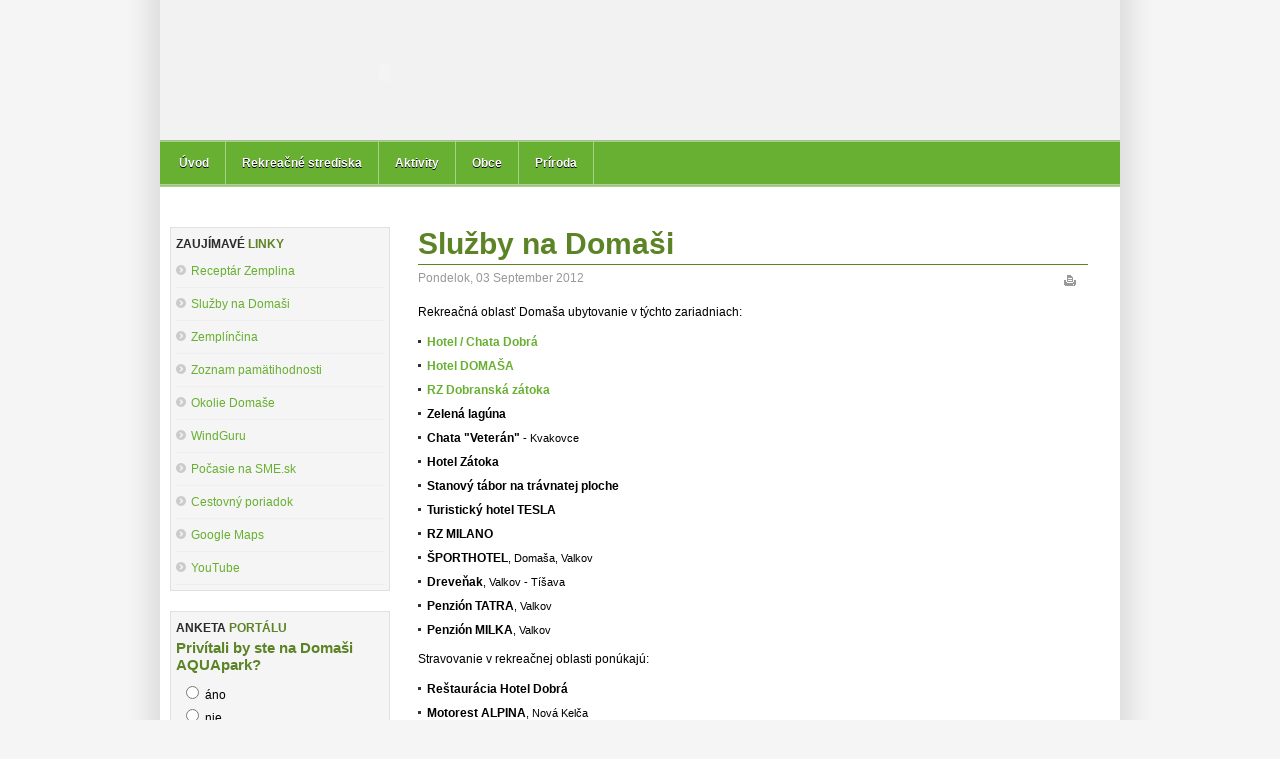

--- FILE ---
content_type: text/html; charset=utf-8
request_url: http://www.domasa.sk/region/index.php?option=com_content&view=article&id=187&Itemid=244
body_size: 4752
content:
<!DOCTYPE html PUBLIC "-//W3C//DTD XHTML 1.0 Transitional//EN" "http://www.w3.org/TR/xhtml1/DTD/xhtml1-transitional.dtd">
<html xmlns="http://www.w3.org/1999/xhtml" xml:lang="sk-sk" lang="sk-sk" >
<head>
  <meta http-equiv="content-type" content="text/html; charset=utf-8" />
  <meta name="robots" content="index, follow" />
  <meta name="keywords" content="Internet, ubytovanie, stravovanie,sluzby,chata,Velka Domasa,zamestnanie, brigada,ponuky prace, trh prace ,rybolov, podujatia, zabava,kino,inzercia,zadarmo,akcie,hypermarket, cestovanie,zivot, cestovna kancelaria,zdravie,Zemplinska sirava, Domasa, hľadáš, referáty, inzeráty, vyhľadávač, zoznamka, hopa, internát, horský park, študenti, intráky, students, domaša, voda, leto, vleky, jazerá, nádrže, kúpanie, windsurfing, wakeboarding" />
  <meta name="title" content="Služby na Domaši" />
  <meta name="author" content="Administrator" />
  <meta name="description" content="Internet, ubytovanie, stravovanie,sluzby,chata,Velka Domasa,zamestnanie, brigada,ponuky prace, trh prace ,rybolov, podujatia, zabava,kino,inzercia,zadarmo,akcie,hypermarket, cestovanie,zivot, cestovna kancelaria,zdravie,Zemplinska sirava, Domasa, hľadáš, referáty, inzeráty, vyhľadávač, zoznamka, hopa, internát, horský park, študenti, intráky, students, domaša, voda, leto, vleky, jazerá, nádrže, kúpanie, windsurfing, wakeboarding" />
  <meta name="generator" content="Open Source Content Management" />
  <title>Služby na Domaši</title>
  <link href="/region/templates/region/favicon.ico" rel="shortcut icon" type="image/x-icon" />
  <link rel="stylesheet" href="/region/templates/region/css/grids.css" type="text/css" />
  <link rel="stylesheet" href="/region/templates/region/css/template.css" type="text/css" />
  <link rel="stylesheet" href="/region/templates/region/css/typography.css" type="text/css" />
  <link rel="stylesheet" href="/region/templates/region/css/joomla.css" type="text/css" />
  <link rel="stylesheet" href="/region/templates/region/css/navigation.css" type="text/css" />
  <link rel="stylesheet" href="/region/templates/region/css/modules.css" type="text/css" />
  <link rel="stylesheet" href="/region/templates/region/css/styles/style3.css" type="text/css" />
  <link rel="stylesheet" href="/region/templates/system/css/system.css" type="text/css" />
  <link rel="stylesheet" href="/region/templates/system/css/general.css" type="text/css" />
  <script type="text/javascript" src="/region/media/system/js/mootools.js"></script>
  <script type="text/javascript" src="/region/media/system/js/caption.js"></script>
  <script type="text/javascript" src="/region/templates/region/js/cssmenu.js"></script>
  <script type="text/javascript" src="/region/templates/region/js/swfobject.js"></script>
  <script type="text/javascript" src="/region/templates/region/js/AC_RunActiveContent.js"></script>

 <script type="text/javascript">
	window.addEvent("domready",function(){
		new SmoothScroll({ duration: 500, transition: Fx.Transitions.linear}, window);
	});		
</script>

<style type="text/css">
  #bgflash{position:fixed; left:0; top:0;  z-index:-1000; background:transparent;}
</style>

</head>
<body class="bg" >	

<div id="topofpage"></div>
<div class="bg1 clearfix">
<div class="sp-container clearfix">
	<div class="main-bg">
        	<div id="header-bg" class="clearfix">

	<div id="header" class="clearfix">
<script language="javascript">
	if (AC_FL_RunContent == 0) {
		alert("This page requires AC_RunActiveContent.js.");
	} else {
		AC_FL_RunContent(
			'codebase', 'http://download.macromedia.com/pub/shockwave/cabs/flash/swflash.cab#version=9,0,0,0',
			'width', '450',
			'height', '145',
			'src', 'logo',
			'quality', 'high',
			'pluginspage', 'http://www.macromedia.com/go/getflashplayer',
			'align', 'middle',
			'play', 'true',
			'loop', 'true',
			'scale', 'showall',
			'wmode', 'transparent',
			'devicefont', 'false',
			'id', 'logo',
			'bgcolor', '#ffffff',
			'name', 'logo',
			'menu', 'true',
			'allowFullScreen', 'false',
			'allowScriptAccess','sameDomain',
			'movie', 'logo',
			'salign', ''
			); //end AC code
	}
</script>
<noscript>
	<object classid="clsid:d27cdb6e-ae6d-11cf-96b8-444553540000" codebase="http://download.macromedia.com/pub/shockwave/cabs/flash/swflash.cab#version=9,0,0,0" width="450" height="145" id="logo" align="middle">
	<param name="allowScriptAccess" value="sameDomain" />
	<param name="allowFullScreen" value="false" />
	<param name="movie" value="/region/logo.swf" /><param name="quality" value="high" /><param name="wmode" value="transparent" /><param name="bgcolor" value="#ffffff" />	<embed src="/region/logo.swf" quality="high" wmode="transparent" bgcolor="#ffffff" width="450" height="145" name="logo" align="middle" allowScriptAccess="sameDomain" allowFullScreen="false" type="application/x-shockwave-flash" pluginspage="http://www.macromedia.com/go/getflashplayer" />
	</object>
</noscript> 		 
	</div>
 	 		<div id="hornav" class="clearfix">
			<ul class="menu"><li class="first"><a href="http://www.domasa.sk/region/"><span>Úvod</span></a></li><li class="parent"><a href="#"><span>Rekreačné strediska</span></a><ul><li class="first"><a href="/region/index.php?option=com_content&amp;view=article&amp;id=122&amp;Itemid=218"><span>Dobrá</span></a></li><li><a href="/region/index.php?option=com_content&amp;view=article&amp;id=119&amp;Itemid=219"><span>Holčíkovce - Eva</span></a></li><li><a href="/region/index.php?option=com_content&amp;view=article&amp;id=123&amp;Itemid=220"><span>Poľany - Monika</span></a></li><li><a href="/region/index.php?option=com_content&amp;view=article&amp;id=121&amp;Itemid=241"><span>Krym</span></a></li><li class="last"><a href="/region/index.php?option=com_content&amp;view=article&amp;id=124&amp;Itemid=215"><span>Valkov - Tišava</span></a></li></ul></li><li class="parent"><a href="#"><span>Aktivity</span></a><ul><li class="first"><a href="/region/index.php?option=com_content&amp;view=category&amp;layout=blog&amp;id=54&amp;Itemid=217"><span>Vodné športy</span></a></li><li><a href="/region/index.php?option=com_content&amp;view=category&amp;layout=blog&amp;id=55&amp;Itemid=221"><span>Turistika</span></a></li><li><a href="/region/index.php?option=com_content&amp;view=article&amp;id=136&amp;Itemid=222"><span>Cyklouristika</span></a></li><li><a href="/region/index.php?option=com_content&amp;view=article&amp;id=137&amp;Itemid=223"><span>Rybolov</span></a></li><li class="last"><a href="/region/index.php?option=com_content&amp;view=article&amp;id=138&amp;Itemid=224"><span>Poľovníctvo</span></a></li></ul></li><li class="parent"><a href="#"><span>Obce</span></a><ul><li class="first"><a href="/region/index.php?option=com_content&amp;view=category&amp;layout=blog&amp;id=60&amp;Itemid=234"><span>Bžany</span></a></li><li><a href="/region/index.php?option=com_content&amp;view=category&amp;layout=blog&amp;id=61&amp;Itemid=235"><span>Holčíkovce</span></a></li><li><a href="/region/index.php?option=com_content&amp;view=category&amp;layout=blog&amp;id=62&amp;Itemid=236"><span>Kvakovce</span></a></li><li><a href="/region/index.php?option=com_content&amp;view=category&amp;layout=blog&amp;id=63&amp;Itemid=238"><span>Lomné</span></a></li><li><a href="/region/index.php?option=com_content&amp;view=category&amp;layout=blog&amp;id=64&amp;Itemid=232"><span>Malá Domaša</span></a></li><li><a href="/region/index.php?option=com_content&amp;view=category&amp;layout=blog&amp;id=65&amp;Itemid=233"><span>Nová Kelča</span></a></li><li><a href="/region/index.php?option=com_content&amp;view=category&amp;layout=blog&amp;id=66&amp;Itemid=239"><span>Slovenská Kajňa</span></a></li><li class="last"><a href="/region/index.php?option=com_content&amp;view=category&amp;layout=blog&amp;id=67&amp;Itemid=237"><span>Turany nad Ondavou</span></a></li></ul></li><li class="last"><a href="/region/index.php?option=com_content&amp;view=article&amp;id=139&amp;Itemid=240"><span>Príroda</span></a></li></ul>								
		</div>	
		
   <div class="sp-grid-12">  <div id="footer-nav">
			
		</div></div>
    </div>	
        <div id="freshcenter">

 			
	
	
			<div id="left" class="sp-grid-3 fixHeight clearfix">
			<div class="sp-inner">
						<div class="moduletable">
			<div class="mod-inner">		
								<h3>			
					<span>Zaujímavé</span> linky					</h3>
					<div class="clr"></div>
					
				<ul class="menu"><li class="first"><a href="/region/index.php?option=com_content&amp;view=category&amp;layout=blog&amp;id=69&amp;Itemid=243"><span>Receptár Zemplina</span></a></li><li class="active current"><a href="/region/index.php?option=com_content&amp;view=article&amp;id=187&amp;Itemid=244"><span>Služby na Domaši</span></a></li><li><a href="/region/index.php?option=com_content&amp;view=category&amp;layout=blog&amp;id=70&amp;Itemid=245"><span>Zemplínčina</span></a></li><li><a href="/region/index.php?option=com_content&amp;view=article&amp;id=207&amp;Itemid=247"><span>Zoznam pamätihodnosti</span></a></li><li><a href="/region/index.php?option=com_content&amp;view=category&amp;layout=blog&amp;id=71&amp;Itemid=246"><span>Okolie Domaše</span></a></li><li><a href="http://www.windguru.cz/cz/index.php?go=1&amp;lang=cz&amp;wj=msd&amp;tj=c&amp;odh=4&amp;doh=22&amp;fhours=180&amp;vs=1&amp;sc=47" target="_blank"><span>WindGuru</span></a></li><li><a href="http://pocasie.sme.sk/krajina/slovensko/domasa"><span>Počasie na SME.sk</span></a></li><li><a href="http://www.cp.sk/" target="_blank"><span>Cestovný poriadok</span></a></li><li><a href="https://maps.google.com/maps?ll=49.043269,21.699371&amp;spn=0.093056,0.264187&amp;t=h&amp;z=13&amp;vpsrc=6&amp;layer=t&amp;lci=com.panoramio.all,weather" target="_blank"><span>Google Maps</span></a></li><li class="last"><a href="http://www.youtube.com/results?search_query=Doma%C5%A1a&amp;oq=Doma%C5%A1a" target="_blank"><span>YouTube</span></a></li></ul>				<div class="clr"></div>
			</div>
		</div>
		<div class="gap"></div>
			<div class="moduletable">
			<div class="mod-inner">		
								<h3>			
					<span>Anketa</span> portálu					</h3>
					<div class="clr"></div>
					
				
<h4>Privítali by ste na Domaši AQUApark?</h4>
<form name="form2" method="post" action="index.php" class="poll">
	<fieldset>
				<input type="radio" name="voteid" id="voteid1" value="1" alt="1" />
		<label for="voteid1">
			áno		</label>
		<br />
				<input type="radio" name="voteid" id="voteid2" value="2" alt="2" />
		<label for="voteid2">
			nie		</label>
		<br />
			</fieldset>

	<input type="submit" name="task_button" value="Hlasovať" />
	<a class="button" href="/region/index.php?option=com_poll&amp;id=14:privitali-by-ste-na-domasi-aquapark#content">
		Výsledky</a>

	<input type="hidden" name="option" value="com_poll" />
	<input type="hidden" name="id" value="14" />
	<input type="hidden" name="task" value="vote" />
	<input type="hidden" name="cb3226648582e3c13fd0c122937c0bf9" value="1" /></form>
				<div class="clr"></div>
			</div>
		</div>
		<div class="gap"></div>
	
			</div>
		</div>
		
	<div id="contents" class="sp-grid-9 fixHeight clearfix">
	<div class="clr"></div>
 	<div class="sp-inner-content">
		
		


<h2 class="contentheading">
		<a href="/region/index.php?option=com_content&amp;view=article&amp;id=187:sluzby-na-domasi&amp;Itemid=244" class="contentpagetitle">
		Služby na Domaši</a>
	</h2>

<div class="article-tools clearfix">
	<dl class="article-info">
		<dd class="createdate">
		Pondelok, 03 September 2012	</dd>
		

	
		
	
	</dl>

		<ul class="buttonheading">
		
				<li class="print-icon">
		<a href="/region/index.php?view=article&amp;id=187%3Asluzby-na-domasi&amp;tmpl=component&amp;print=1&amp;layout=default&amp;page=&amp;option=com_content&amp;Itemid=244" title="Vytlačiť" onclick="window.open(this.href,'win2','status=no,toolbar=no,scrollbars=yes,titlebar=no,menubar=no,resizable=yes,width=640,height=480,directories=no,location=no'); return false;" rel="nofollow"><img src="/region/templates/region/images/printButton.png" alt="Vytlačiť"  /></a>		</li>
		
			</ul>
	</div>






<p>Rekreačná oblasť Domaša ubytovanie v týchto zariadniach:</p>
<ul>
<li><a target="_blank" href="http://www.dobra.domasa.sk/"><strong>Hotel / Chata Dobrá</strong></a></li>
<li><a target="_blank" href="http://www.hoteldomasa.sk/"><strong>Hotel DOMAŠA</strong></a></li>
<li><a target="_self" href="http://www.dz.domasa.sk/"><strong>RZ Dobranská</strong> <strong>zátoka</strong></a></li>
<li><strong>Zelená lagúna</strong></li>
<li><strong>Chata "Veterán"</strong> - Kvakovce</li>
<li><strong> </strong><strong>Hotel Zátoka</strong></li>
<li><strong>Stanový tábor na trávnatej ploche</strong></li>
<li><strong>Turistický hotel TESLA</strong></li>
<li><strong>RZ MILANO</strong></li>
<li><strong>ŠPORTHOTEL</strong>,             Domaša,              Valkov </li>
<li><strong>Dreveňak</strong>,             Valkov - Tíšava</li>
<li><strong>Penzión TATRA</strong>, Valkov </li>
<li><strong>Penzión MILKA</strong>, Valkov </li>
</ul>
<p>Stravovanie v rekreačnej oblasti ponúkajú:</p>
<ul>
<li><strong>Reštaurácia Hotel Dobrá</strong></li>
<li><strong>Motorest ALPINA</strong>, Nová Kelča<br /> </li>
<li><strong>Reštaurácia SOFIA</strong></li>
<li><strong>Bufet "Plecháč"</strong></li>
<li><strong>Dreveňak, </strong>Domaša, Tíšava</li>
<li><strong>Bufet pod Vŕbou, </strong>Domaša, Holčíkovce - Eva</li>
<li><strong>Vermex, Domaša,</strong> Holčíkovce - Eva</li>
<li><strong>Burger mix, Domaša, </strong>Holčíkovce - Eva</li>
<li><strong>Bufet MAJO, </strong>Domaša, Valkov</li>
<li><strong>BAGETKA, </strong>Domaša, Dobrá</li>
<li><strong>MINI BAR, </strong>Domaša, Poľany - Monika</li>
<li><strong>BUFET EVITA,</strong> Domaša, Eva kemp, Holčíkovce - Eva</li>
<li><strong>BUFET POD KABÁTOM, </strong>Domaša, Holčíkovce - Eva</li>
<li><strong>MAGIC BAR občerstvenie, </strong>Domaša, Holčíkovce - Eva</li>
<li><strong>Bufet u BOCIANA, Domaša, </strong>Holčíkovce - Eva</li>
<li><strong>Bufet ADAM, Domaša, </strong>Holčíkovce - Eva</li>
</ul>
<p>Ku občianskej vybavenosti rekreačnej oblasti patria:</p>
<ul>
<li>vodná plocha</li>
<li>pláž</li>
<li>tenisový kurt</li>
<li>športové ihriská</li>
<li>požičovňa vodných bicyklov</li>
<li>člnkov a cestných bicyklov</li>
<li>možnosť turistiky</li>
<li>pokosená a pravidelne udržiavaná trávnatá plocha na opaľovanie</li>
<li>prístupné verejne WC a sprchy</li>
<li>tečúca úžitková voda</li>
</ul>

<div class="clr"></div>

	</div>
 	</div>
	
		
	
 	<div class="clr"></div> 	
	 	<div class="clr"></div> 	
		
		<div id="breadcrumbs" class="clearfix">
			<div class="sp-padding">
									<strong>Ste tu : &nbsp;</strong><span class="breadcrumbs">
<a href="http://www.domasa.sk/region/">Home</a><span class="current">Služby na Domaši</span></span> 
												
					<a href="#topofpage" class="topofpage">Choď hore</a>
							</div>	
		</div>	
	
	</div>
</div>	
 		</div>
	</div>
	<div id="sp-footer" class="clearfix">
	<div class="sp-container">	
	<div class="sp-grid-12">	
		
		<div class="cp">
			<img src="/region/templates/region/images/cp.png" />
			 
		</div>
	</div>	
	</div>	
	</div>	

	<div id="bgflash">
<script type="text/javascript">
var flashvars = {
  myFile: "/region/templates/region/images/bg_img.jpg", //set the file URL that flash will load
  myFileType: "image", //set filetype (values: image, flash)
  loadEffect: "Fade" //set load effect - options: "Fade", "Wipe", "Iris", "PixelDissolve", "Photo"
};
var params = {
  id: "bgflash",
  name: "bgflash",
  wmode: "transparent",
  menu: "false"
};
var attributes = {
  id: "bgflash",
  name: "bgflash",
  wmode: "transparent",
  menu: "false"
};

swfobject.embedSWF("bg.swf", "bgflash", "100%", "100%", "10.0.45.2","expressInstall.swf", flashvars, params, attributes);
</script>
</div>
</body>
</html>


--- FILE ---
content_type: text/css
request_url: http://www.domasa.sk/region/templates/region/css/grids.css
body_size: 1194
content:
/*------------------------------------------------------------------------
# shaper_simplicity_ii - Joomla Template by JoomShaper.com
# ------------------------------------------------------------------------
# author    JoomShaper http://www.joomshaper.com
# copyright Copyright (C) 2010 - 2011 JoomShaper.com. All Rights Reserved.
# @license - http://www.gnu.org/licenses/gpl-2.0.html GNU/GPLv2 only
# Websites: http://www.joomshaper.com - http://www.joomxpert.com
-------------------------------------------------------------------------*/

/* Containers
----------------------------------------------------------------------------------------------------*/
.sp-container {
	margin-left: auto;
	margin-right: auto;
	width: 960px;
}

/* Grid >> Global
----------------------------------------------------------------------------------------------------*/
.sp-grid-1, .sp-grid-2, .sp-grid-3, .sp-grid-4, .sp-grid-5, .sp-grid-6, .sp-grid-7, .sp-grid-8,.sp-grid-9, .sp-grid-10, .sp-grid-11, .sp-grid-12
{
	display:inline;
	float: left;
	margin-right: 18px;
	}

.alpha {
	margin-left: 0;
}

.omega {
	margin-right: 0;
}

/* Grid 
----------------------------------------------------------------------------------------------------*/
.sp-container .sp-grid-1 {width:300px;}
.sp-container .sp-grid-2 {
	width:300px;
}
.sp-container .sp-grid-3 {
	width:220px;
	margin-left: 10px;
}
.sp-container .sp-grid-4 {
	width:300px;
	margin-left: 5px;
}
.sp-container .sp-grid-5 {width:380px;}
.sp-container .sp-grid-6 {
	width:460px;
	background-color: #FFFFFF;
}
.sp-container .sp-grid-7 {width:540px;}
.sp-container .sp-grid-8 {width:620px;}
.sp-container .sp-grid-9 {
	width:690px;
}
.sp-container .sp-grid-10 {width:780px;}
.sp-container .sp-grid-11 {width:860px;}
.sp-container .sp-grid-12 {
	width:960px;
	background-color: #FFFFFF;
	padding-top: 10px;
}

/* Grid Prefix for extra left spacing
----------------------------------------------------------------------------------------------------*/
.sp-container .sp-prefix-1 {padding-left:80px;}
.sp-container .sp-prefix-2 {padding-left:160px;}
.sp-container .sp-prefix-3 {padding-left:240px;}
.sp-container .sp-prefix-4 {padding-left:320px;}
.sp-container .sp-prefix-5 {padding-left:400px;}
.sp-container .sp-prefix-6 {padding-left:480px;}
.sp-container .sp-prefix-7 {padding-left:560px;}
.sp-container .sp-prefix-8 {padding-left:640px;}
.sp-container .sp-prefix-9 {padding-left:720px;}
.sp-container .sp-prefix-10 {padding-left:800px;}
.sp-container .sp-prefix-11 {padding-left:880px;}

/* Grid Push Space
----------------------------------------------------------------------------------------------------*/
.sp-container .sp-push-1  {left:80px;}
.sp-container .sp-push-2  {left:160px;}
.sp-container .sp-push-3  {left:240px;}
.sp-container .sp-push-4  {left:320px;}
.sp-container .sp-push-5  {left:400px;}
.sp-container .sp-push-6  {left:480px;}
.sp-container .sp-push-7  {left:560px;}
.sp-container .sp-push-8  {left:640px;}
.sp-container .sp-push-9  {left:720px;}
.sp-container .sp-push-10 {left:800px;}
.sp-container .sp-push-11 {left:880px;}

/* Grid Pull Space
----------------------------------------------------------------------------------------------------*/
.sp-container .sp-pull-1 {left:-80px;}
.sp-container .sp-pull-2 {left:-160px;}
.sp-container .sp-pull-3 {left:-240px;}
.sp-container .sp-pull-4 {left:-320px;}
.sp-container .sp-pull-5 {left:-400px;}
.sp-container .sp-pull-6 {left:-480px;}
.sp-container .sp-pull-7 {left:-560px;}
.sp-container .sp-pull-8 {left:-640px;}
.sp-container .sp-pull-9 {left:-720px;}
.sp-container .sp-pull-10 {left:-800px;}
.sp-container .sp-pull-11 {left:-880px;}

/* http://sonspring.com/journal/clearing-floats */

.clr {
	clear: both;
	display: block;
	overflow: hidden;
	visibility: hidden;
	width: 0;
	height: 0;
}
.clr2 {
	clear: both;
	display: block;
	overflow: hidden;
	visibility: hidden;
	width: 0;
	height: 0;
	border-top:#CCCCCC 1px solid;
	
}
.clrlink{
	border-top:1px solid #e5e5e5;
	height:2px;
}

/* http://perishablepress.com/press/2009/12/06/new-clearfix-hack */

.clearfix:after {
	clear: both;
	content: ' ';
	display: block;
	font-size: 0;
	line-height: 0;
	visibility: hidden;
	width: 0;
	height: 0;
}
 /*
	The following zoom:1 rule is specifically for IE6 + IE7.
	Move to separate stylesheet if invalid CSS is a problem.
*/

* html .clearfix,
*:first-child+html .clearfix {
	zoom: 1;
}
#freshcenter{ background-color:#FFFFFF;}
.moduletable{
	border:1px solid #E0E0E0;
	padding:5px;
	background-color: #F5F5F5;
}
.blog img{
	border:1px solid #E0E0E0;
	padding:5px;
	background-color: #F5F5F5;
	margin:5px;
}

--- FILE ---
content_type: text/css
request_url: http://www.domasa.sk/region/templates/region/css/template.css
body_size: 1641
content:
/*------------------------------------------------------------------------
# shaper_simplicity_ii - Joomla Template by JoomShaper.com
# ------------------------------------------------------------------------
# author    JoomShaper http://www.joomshaper.com
# copyright Copyright (C) 2010 - 2011 JoomShaper.com. All Rights Reserved.
# @license - http://www.gnu.org/licenses/gpl-2.0.html GNU/GPLv2 only
# Websites: http://www.joomshaper.com - http://www.joomxpert.com
-------------------------------------------------------------------------*/
/*Master Resset*/
html,body,div,span,applet,object,iframe,h1,h3,h4,h5,h6,p,blockquote,pre,a,abbr,acronym,address,big,cite,code,del,dfn,em,font,img,ins,kbd,q,s,samp,small,strike,strong,sub,sup,tt,var,b,u,i,center,dl,dt,dd,ol,ul,li,fieldset,form,label,legend,caption,tfoot,th{
	border:0;
	outline:0;
	font-size:12px;
	vertical-align:baseline;
	background:transparent;
	margin:0;
	padding:0;
	z-index:6000;
}
body{line-height:1}
ol,ul{list-style:none}
blockquote,q{quotes:none}
blockquote:before,blockquote:after,q:before,q:after{content:none}
:focus{outline:0}
ins{text-decoration:none}
del{text-decoration:line-through}
table{

}
/*End Master Resset*/

body{
	color:#000000;
	font-family:Arial,Helvetica,sans-serif;
	font-size:12px;
	line-height:1.8;
}
.bg1{
	background:url(../images/shadow.png) repeat-y 50% 0;
	z-index: 2001;
}
.main-bg {
	background:transparent;
	z-index: 2200;
}
.sp-inside{padding:10px}
.sp-padding {
	padding:0 10px;
}
.sp-inner-content{
	padding:10px
}
.gap{clear:both; margin-bottom:20px}

/*Header Area*/
#header {
	height:140px;
	width: 210px;
	float: left;
}
a#logo{
	width:270px;
	height:150px;
	float:left;
	margin:0;
	background:url(../images/logo.png) no-repeat 30px 0%
}
#search{float:right;margin:28px 10px 0 0}
.search-area{margin:0;float:right}
.searchbox{height:24px;line-height:24px;color:#000;border:0;margin:0;padding:0 5px 0 20px;background:#f1f1f1 url(../images/search.png) no-repeat 5px 50%}

/*SlideShow*/
#slides {
	border-bottom:1px solid #e5e5e5;
	zoom:1;
	background-color: #FFFFFF;
}
div .fs-sp1-inner {
	padding:0px 10px 0 10px;
}
div .fs-sp1-content {
	background-color: #FFFFFF;
}
 div .fs-sp1-image{background:#f1f1f1;border:1px solid #E0E0E0;padding:5px;}
/*Login*/
#form-login-username input,#form-login-password input{background:none repeat scroll 0 0 #EAEAEA;border-bottom:1px solid #FFF;border-left:1px solid silver;border-top:1px solid silver;color:#B7B7B7;height:20px;width:99%}
#sp-userpos {background:url(../images/divider.png) no-repeat 50% 100%}
#sp-userpos .sp-inner {padding:30px 30px 20px 0;background:url(../images/user-shadow.png) no-repeat 100% 50%}
#sp-userpos .omega .sp-inner {background:none}

/*Others*/
#left .sp-inner,#right .sp-inner {padding:10px 0}
#sp-bottom {padding:10px 0}

/*BREADCRUMBS*/
#breadcrumbs{
	overflow:hidden;
	height:47px;
	line-height:47px;
	background:transparent url(../images/bg_nav.png) repeat 0 0
}
#breadcrumbs .padding{padding:5px 8px}
#breadcrumbs a,#breadcrumbs span,#breadcrumbs strong{
	display:block;
	float:left;
	color: #FFFFFF;
}
#breadcrumbs a,#breadcrumbs span.separator{margin-right:10px;padding-right:15px;background:url(../images/breadcrumbs.png) 100% 50% no-repeat}
#breadcrumbs span.current{
	color:#FFFFCC
}
/*BREADCRUMBS END*/
a.topofpage{float:right!important;background:none!important;margin:0!important;padding:0!important}
/*FOOTER*/
#sp-footer{
	height:250px;
	margin-bottom:0px;
	background: url(../images/footer-bg.png) no-repeat 50% 100%
}
#sp-footer .cp {
	font-size:90%;
	text-align: center;
	margin-bottom: 10px;
}
/*END FOOTER*/

/*TOOL TIP*/
.tool-tip{text-align:left;float:left;background:#ffc;border:1px solid #D4D5AA;max-width:200px;color:#323232;padding:5px}
.tool-title{font-size:100%;font-weight:700;background:url(../../system/images/selector-arrow.png) no-repeat;margin:-15px 0 0;padding:15px 0 5px}
.tool-text{font-size:100%;margin:0}
/*END TOOL TIP*/
#header-bg{
	height: 150px;
	margin-bottom: 25px;
	background:none !important;

}
img{ padding:5px;}


--- FILE ---
content_type: text/css
request_url: http://www.domasa.sk/region/templates/region/css/typography.css
body_size: 1828
content:
/*------------------------------------------------------------------------
# shaper_simplicity_ii - Joomla Template by JoomShaper.com
# ------------------------------------------------------------------------
# author    JoomShaper http://www.joomshaper.com
# copyright Copyright (C) 2010 - 2011 JoomShaper.com. All Rights Reserved.
# @license - http://www.gnu.org/licenses/gpl-2.0.html GNU/GPLv2 only
# Websites: http://www.joomshaper.com - http://www.joomxpert.com
-------------------------------------------------------------------------*/
/* TYPOGRAPHY */
pre,.code{background:#ededed;font-size-adjust:none;font-stretch:normal;font:normal normal normal 1em/1.5 "Courier News",monospace;margin:5px 0 15px;padding:10px 15px;border:1px solid #d3d3d3;border-left:5px solid #888}
blockquote{padding:1em 40px 1em 15px}
blockquote span.open{background:url(../images/typo/quote-open.png) no-repeat left top;padding:3px 0 0 30px}
blockquote span.close{background:url(../images/typo/quote-close.png) no-repeat bottom right;padding:0 30px 3px 0}
blockquote.testimonial{padding:0 0 15px;border-bottom:1px solid #E6E6E6}
blockquote.testimonial span.author{background:url(../images/typo/author.gif) no-repeat 5px center;display:block;font-weight:bold;margin-top:5px;padding-left:20px}

small{font-size:0.85em}
sup{position:relative;bottom:0.3em;vertical-align:baseline}
sup em{color:#F00;font-size:.8em}
sup{position:relative;bottom:0.3em;vertical-align:baseline}
acronym,abbr{border-bottom:1px dashed;letter-spacing:1px;cursor:help}
/* @IMAGE */
 img.image-left{float:left;margin:.5em 1em .5em 0}
img.image-right{float:right;margin:.5em 0 .5em 1em}
img.border{background:#f1f1f1;border:1px solid #E0E0E0;padding:5px;}
img.image-margin{margin:.5em}
/* Dropcap */
.dropcap{overflow:hidden}
.dropcap:first-letter{color:#666;display:block;float:left;font:50px/40px Georgia,Times,serif;padding:4px 8px 0 0}
/* Tips,Error,Message,Hightlight*/
.plain {padding:0;margin:0}
p.error{background:url(../images/typo/error.png) no-repeat 0 5px;padding:0 0 5px 24px}
p.warn{background:url(../images/typo/warn.png) no-repeat 0 5px;padding:0 0 5px 24px}
p.tips{background:url(../images/typo/tips.png) no-repeat 0 5px;padding:0 0 5px 24px}
p.help{background:url(../images/typo/help.png) no-repeat 0 5px;padding:0 0 5px 24px}
p.info{background:url(../images/typo/info.png) no-repeat 0 5px;padding:0 0 5px 24px}
p.email{background:url(../images/typo/email.png) no-repeat 0 5px;padding:0 0 5px 24px}
p.print{background:url(../images/typo/print.png) no-repeat 0 5px;padding:0 0 5px 24px}
p.rss{background:url(../images/typo/rss.png) no-repeat 0 5px;padding:0 0 5px 24px}
p.save{background:url(../images/typo/save.png) no-repeat 0 5px;padding:0 0 5px 24px}
p.lock{background:url(../images/typo/lock.gif) no-repeat 0 5px;padding:0 0 5px 24px}
p.user{background:url(../images/typo/user.png) no-repeat 0 5px;padding:0 0 5px 24px}
p.new{background:url(../images/typo/new.png) no-repeat 0 5px;padding:0 0 5px 24px}
p.house{background:url(../images/typo/house.png) no-repeat 0 5px;padding:0 0 5px 24px}

/*Social Share*/

.highlight{color:#fff;background:#999;font-weight:bold;padding:3px 5px}
/* Note Style */
p.stickynote{background:#f5f5f5 url(../images/typo/sticky.png) no-repeat left top;border:1px solid #d3d3d3;padding:15px 10px 15px 60px}
p.download{background:#f5f5f5 url(../images/typo/download.png) no-repeat left top;border:1px solid #d3d3d3;padding:15px 10px 15px 60px}
.blocknumber{clear:both;padding:5px 15px 10px;position:relative}
/* Check list */
ul.check{list-style:none}
ul.check li{background:url(../images/typo/list_check.gif) no-repeat 0 2px !important;margin-left:15px !important;padding:0 0 0 20px !important}
/* Check list (star) */
ul.stars{list-style:none}
ul.stars li{background:url(../images/typo/star.gif) no-repeat scroll 15px 4px;padding:0 0 0 30px}
/* List arrow */
ul.arrow{list-style:none;}
ul.arrow li{background:url(../images/typo/arrow.gif) no-repeat scroll 15px 4px;padding:0 0 0 30px}
/* Bignumber */
.bignumber{background:transparent url(../images/typo/bignumber.png) no-repeat scroll left top;color:#FFF;display:block;float:left;font-size-adjust:none;font-stretch:normal;font:normal normal bold 20px/normal Arial,sans-serif;margin-right:8px;padding:6px 7px}
/* Legend */
.legend-title{background:#fff;display:block;float:left;font-size:100%;font-weight:bold;left:7px;margin:0;padding:0 5px;position:absolute;top:-10px}
.legend{border:1px solid #e7e7e7;margin:20px 0;padding:0 10px;position:relative}
/* Left & Right*/
div.left,div.right{margin:0;padding:0;width:49%}
div.left{float:left}
div.right{float:right}

 span.note,
span.info,
span.alert,
span.download,
span.tip { display: block; }

div.note, span.note {
	color: #323232;
	margin: 10px 0px 10px 0px;
	padding: 5px 10px 5px 10px;
	border-top: 1px solid #D6EBCD;
	border-bottom: 1px solid #D6EBCD;
 	background-color: #ECF9ED;
}
 div.info, span.info,
div.alert, span.alert,
div.download, span.download,
div.tip, span.tip {
	color: #323232;
	margin: 10px 0px 10px 0px;
	padding: 5px 10px 5px 10px;
}

div.info, span.info {
	background: #E4EBF1;
	border-top: 1px solid #D4D9DE;
	border-bottom: 1px solid #D4D9DE;
}

div.alert, span.alert {
	background: #FFE6DF;
	border-top: 1px solid #FFD9CF;
	border-bottom: 1px solid #FFD9CF;
}

div.download, span.download {
	background: #f5faeb;
	border-top: 1px solid #D6EBCD;
	border-bottom: 1px solid #D6EBCD;
}

div.tip, span.tip {
	background: #FDF9E3  no-repeat;
	border-top: 1px solid #FAE7BE;
	border-bottom: 1px solid #FAE7BE;
}
 

div.auto, span.auto {
	background: url(../images/ico_auto.png)  10px 5px  no-repeat;
	padding:8px 5px 8px 60px;
	color: #5C8426;
	margin: 10px 0px 10px 0px;
	font-size: 20px;
	font-weight: bold;
	border-bottom: 1px solid #5c8426;

}
div.vlak, span.vlak {
	background: url(../images/ico_vlak.png)  10px 5px  no-repeat;
	padding:8px 5px 8px 60px;
	color: #5C8426;
	margin: 10px 0px 10px 0px;
	font-size: 20px;
	font-weight: bold;
	border-bottom: 1px solid #5c8426;

}

div.autobus, span.autobus {
	background: url(../images/ico_autobus.png) 10px 5px no-repeat;
	padding:8px 5px 8px 60px;
	color: #5C8426;
	margin: 10px 0px 10px 0px;
	font-size: 20px;
	font-weight: bold;
	border-bottom: 1px solid #5c8426;

}
div.gps, span.gps {
	background: url(../images/ico_gps.png)  10px 5px  no-repeat;
	padding:8px 5px 8px 60px;
	color: #5C8426;
	margin: 10px 0px 10px 0px;
	font-size: 20px;
	font-weight: bold;
	border-bottom: 1px solid #5c8426;

}
 
 
div.block, span.block {
	padding: 0px 3px 0px 3px;
	border: 1px solid #ffffff;
	background: #FBFCFC;
	display:block;	
	
	}


--- FILE ---
content_type: text/css
request_url: http://www.domasa.sk/region/templates/region/css/joomla.css
body_size: 1971
content:
/*------------------------------------------------------------------------
# shaper_simplicity_ii - Joomla Template by JoomShaper.com
# ------------------------------------------------------------------------
# author    JoomShaper http://www.joomshaper.com
# copyright Copyright (C) 2010 - 2011 JoomShaper.com. All Rights Reserved.
# @license - http://www.gnu.org/licenses/gpl-2.0.html GNU/GPLv2 only
# Websites: http://www.joomshaper.com - http://www.joomxpert.com
-------------------------------------------------------------------------*/
table {
}
table.contenttoc{float:right;margin:5px 10px;padding:5px}
table.contenttoc td{padding:0 5px}
/*Hyperlinks*/
a{text-decoration:none;}
a:hover,a:active,a:focus{text-decoration:none;}
.contentheading,.componentheading,.blog_more strong,h1,h2,h3,h4{line-height:normal}
small,.small,.smalldark,.button,.article-meta,.modifydate,.img_caption p,a.readon,.site-slogan,#breadcrumbs,#footer{
	font-size:92%;
}
 .img_caption{padding-right:0}
.img_caption p{color:#999;text-align:center}
.img_caption.left,.img_caption.right{}
h1{font-size:200%}
h2{
	font-size:25px
}
h3{font-size:150%}
h4{font-size:125%}
p,ul,ol,h1,h2,h3,h4,h5,h6{margin:0.7em 0;padding:0}
h1,h2,h3,h4,h5,h6{
	color:#5C8426;
}
h4{margin:0}
ul{list-style-image:none;list-style-position:outside;list-style-type:none}
ul li{background:url(../images/sphere.gif) no-repeat scroll 0 8px transparent;border:0 none;font-size:11px;margin:3px 0;padding:0 0 0 9px}
ol li{margin-left:35px}
th{font-weight:bold;padding:8px;text-align:left}
fieldset{background:none;border:medium none;padding:10px 5px}
fieldset a{font-weight:bold}
fieldset.input{background:transparent none repeat scroll 0 0;padding:0}
legend{background:#FFF none repeat scroll 0 0;font-weight:bold}
form{margin:0;padding:0}
form label{cursor:pointer}
input,select,textarea{font:100% Arial,Helvetica,sans-serif}
/*Buttons*/
.adminform button,#adminForm button,.button,a.readon,a.fs-sp1-morein {
	cursor:pointer;
	text-align:center;
	font:bold 10px Arial, Helvetica, sans-serif;
	text-decoration:none;
	text-transform:uppercase;
	border:1px solid #a2be90;
	margin:0;
	padding:6px 9px;
	float:right;
	background-color: #68B032;
	color:#FFFFFF;
}
input[type=submit],input[type=button]{
	cursor:pointer;
	text-align:center;
	font:bold 10px Arial, Helvetica, sans-serif;
	text-decoration:none;
	text-transform:uppercase;
	border:1px solid #a2be90;
	margin:0;
	padding:5px 7px;
	float:right;
	background-color: #68B032;
	color:#FFFFFF;
}
h1.componentheading,.componentheading{font-size:175%;font-weight:400;line-height:normal;border-bottom:1px dashed #d3d3d3;margin:0 0 10px;padding:0 0 10px}
h2.contentheading,.contentheading{
	font-family:Arial, Helvetica, sans-serif;
	font-size:30px;
	font-weight:bold;
	line-height:110%;
	margin:0;
	padding:0 0 4px;
	color: #5C8426;
	border-bottom: 1px solid #5c8426;
}
h2.contentheading a,.contentheading a{
	font-family:Arial, Helvetica, sans-serif;
	font-size:30px;
	font-weight:bold;
  	color: #5C8426;
 }
.col1 { width: 100%; }
.col2 {
	width: 50%;
}
.col3 { width: 33.33%; }
.col4 { width: 25%; }
.col5 { width: 20%; }
.col6 { width: 16.66%; }
.col2,.col3,.col4,.col5,.col6 {float:left}

.item-inner {padding:0 20px 10px 0;}
.single .item-inner,.last .item-inner {padding:0 0 10px 0;}
span.article_separator,.article_separator{display:block;height:5px;border-bottom:1px solid #e0e0e0;margin:10px 0;}
/*Category List Layout*/
table.contentpaneopen td,table.contentpane td{}
table.contentpaneopen,table.contentpane,table.blog{width:100%}
.filter{width:auto;float:left;margin-right:26px}
.display{width:auto;float:left;margin:0.7em 0;}

tr.odd td,tr.even td {padding:5px}
tr.odd td {background: #f7f7f7;border-bottom: 1px solid #dcdcdc;border-top: 1px solid #dcdcdc;}
tr.even td {}

/*Article Info*/
.article-tools{font-size: 92%;color:#999;margin-top:3px;clear:both;display:block;position:relative}
dl.article-info{float:left;width:70%;padding:0}
dd.create,dd.createdby,dd.createdate,dd.createdby,dd.section,dd.category{margin-right:8px;text-transform:capitalize;padding:2px 0 0 0 !important}

.modifydate{color:#999;font-size:92%}
ul.buttonheading{float:right;margin:0;padding:0}
ul.buttonheading li{background:none;display:inline;line-height:1;margin:0;padding:0}
ul.buttonheading li img{border:0 none;margin:0 5px 0 0}
dl.article-info dd,dl.article-info dt{display:inline;padding:0 5px 0 0}
/*Pagination*/
.pagination-box {
	padding:30px 30px 20px 30px;
	border-top:1px solid #d3d3d3;
}
p.counter{float:right;margin:0;padding:0;}
.pagination {
	margin:0;
	padding:0;
	float:right
} 
.pagination strong,.pagination a { margin: 0 5px 0 0; font-size:90%; font-weight:bold; line-height:normal;padding: 5px 10px!important; cursor: pointer}
.pagination a {background: #e8e8e8 url(../images/pagination.gif) repeat-x 0 0; border: 1px solid #b3b3b3; color:#333;}

.blog_more { border-top: 1px dotted #dddad8; padding: 15px 0; margin:30px 0; }
.blog_more ul { padding: 0; margin:0; }

/* System Messages */
#system-message{margin:10px 0 20px 0;padding:0 !important;background:#fff;border:solid 0}
#system-message dt{font-weight:bold}
#system-message dd{margin:0;font-weight:bold;text-indent:0;background:#fff;padding:0}
#system-message dd ul{color:#f00;margin-bottom:10px;list-style:none;padding:0;background:#fff;border:0}
/* System Standard Messages */
#system-message dt.message{display:none}
#system-message dd.message{}
#system-message dd.message ul{background:#fff}
/* System Error Messages */
#system-message dt.error{display:none}
#system-message dd.error{}
#system-message dd.error ul{color:#f00;background:#fff;margin:0;border:0}
/* System Notice Messages */
#system-message dt.notice{display:none}
#system-message dd.notice{}
#system-message dd.notice ul{color:#f00;background:#fff;margin:0;border:0}


--- FILE ---
content_type: text/css
request_url: http://www.domasa.sk/region/templates/region/css/navigation.css
body_size: 871
content:
/*------------------------------------------------------------------------
# shaper_simplicity_ii - Joomla Template by JoomShaper.com
# ------------------------------------------------------------------------
# author    JoomShaper http://www.joomshaper.com
# copyright Copyright (C) 2010 - 2011 JoomShaper.com. All Rights Reserved.
# @license - http://www.gnu.org/licenses/gpl-2.0.html GNU/GPLv2 only
# Websites: http://www.joomshaper.com - http://www.joomxpert.com
-------------------------------------------------------------------------*/

/*Horizontal Navigation*/
#hornav{
	height:47px;
	background: transparent url(../images/bg_nav.png) repeat 0 0;
	padding:0 3px;
	float: left;
	width: 954px;
}
#hornav ul{list-style-type:none;margin:0;padding:0}
#hornav ul li{
	float:left;
	height:44px;
	line-height:44px;
	background:none;
	margin: 0;
	padding: 0;
	border-right:1px solid #a9d289;
}
#hornav ul li a{
	text-decoration:none;
	line-height:42px;
	text-shadow: 0 1px 0  #000;
	color:#FFFFFF;
	font-size:12px;
	font-weight:700;
	display:block;
	margin:2px 0;
	padding: 0 16px 0 16px;
}
/*Level 2*/
#hornav ul ul{position:absolute;width:225px;left:-999em;z-index:9999;padding:0;margin:-2px 0 0 0px}
#hornav ul ul li{
	float:left;
	background:none;
	border:none;
	width:225px;
	height:auto;
	line-height:normal;
	margin:0;
	padding:0;
	border:0;
}
#hornav ul ul li a{height:auto;line-height:normal;font-size:11px;font-weight:bold;margin:0;padding:5px 16px;}

#hornav ul ul li > a{background:none;color:#fff}
#hornav ul ul li:hover > a, #hornav ul ul li.active > a{background:#68b032;color:#FFFFCC}
/*Level 3*/
#hornav ul ul ul{z-index:9999;margin-left:225px}

#hornav li:hover ul ul,#hornav li:hover ul ul ul,#hornav li:hover ul ul ul ul,#hornav li:hover ul ul ul ul ul,#hornav li:hover ul ul ul ul ul ul,#hornav li.sfhover ul ul,#hornav li.sfhover ul ul ul,#hornav li.sfhover ul ul ul ul,#hornav li.sfhover ul ul ul ul ul,#hornav li.sfhover ul ul ul ul ul ul{left:-999em}
#hornav li:hover ul,#hornav li li:hover ul,#hornav li li li:hover ul,#hornav li li li li:hover ul,#hornav li li li li li:hover ul,#hornav li li li li li li:hover ul,#hornav li.sfhover ul,#hornav li li.sfhover ul,#hornav li li li.sfhover ul,#hornav li li li li.sfhover ul,#hornav li li li li li.sfhover ul,#hornav li li li li li li.sfhover ul{left:auto}

/*Footer Navigation*/
#footer-nav{float:right;margin:10px; background-color:#FFFFFF;}
#footer-nav ul{list-style-type:none;padding:0;margin:0 0 5px 0}
#footer-nav li{background:none;padding:0;display:inline}
#footer-nav a{font-size:11px;font-weight:normal;text-decoration:none;display:inline;margin:0;padding:0 8px}


--- FILE ---
content_type: text/css
request_url: http://www.domasa.sk/region/templates/region/css/modules.css
body_size: 711
content:
/*------------------------------------------------------------------------
# shaper_simplicity_ii - Joomla Template by JoomShaper.com
# ------------------------------------------------------------------------
# author    JoomShaper http://www.joomshaper.com
# copyright Copyright (C) 2010 - 2011 JoomShaper.com. All Rights Reserved.
# @license - http://www.gnu.org/licenses/gpl-2.0.html GNU/GPLv2 only
# Websites: http://www.joomshaper.com - http://www.joomxpert.com
-------------------------------------------------------------------------*/
/*Module type XHTML*/
.moduletable h3 span{color:#2B2B2B}
.moduletable_text h3{font-size:9px;text-align:center;margin:0 0 10px;padding:0}
.moduletable ul,.moduletable_menu ul{list-style:none;margin:0;padding:0}
.moduletable li,.moduletable_menu li{background:url(../images/menu_bullet.png) no-repeat scroll 0 10px transparent;border-bottom:1px solid #EEE;font-size:12px;line-height:32px;margin:0;padding:0 10px 0 15px}
.moduletable li li,.moduletable_menu li li{margin-left:15px}
.moduletable_text .sp-mod-wrap,.moduletable_nostyle .sp-mod-wrap{background:none;border:0;padding:0}
.moduletable li a,.moduletable_menu li a,.moduletable li:hover > a,.moduletable_menu li:hover > a,.moduletable li.active > a,.moduletable_menu li.active > a{text-decoration:none}
.moduletable h3,.moduletable_menu h3,.moduletable_nostyle h3,#left .moduletable h3,#right .moduletable h3{font-size:12px;line-height:22px;overflow:hidden;text-transform:uppercase;margin:0}

/*Module Type Flat*/
.module h3,.module_menu h3{
	font-size:12px;
	font-weight:700;
	color:#FFFFFF;
	margin:0;
	padding:2px 5px
}
.module,.module_menu{margin:0;padding:0}
.module ul,.module_menu ul{list-style:none;margin:0;padding:0}
.module li,.module_menu li{font-size:11px;display:block;text-decoration:none;margin:0;padding:4px}
.module li a:hover{text-decoration:underline}


--- FILE ---
content_type: text/css
request_url: http://www.domasa.sk/region/templates/region/css/styles/style3.css
body_size: 411
content:
body.bg{background:#f5f5f5;}
a{color:#68b032}
a:hover,a:active,a:focus{color:#333}

#hornav ul li:hover, #hornav ul li.active {
}

#hornav ul li:hover > a, #hornav ul li.active > a { background-color:#559d1f;color:#FFFFCC;}

#hornav ul ul{background:#4c8c1c}
#hornav ul ul li > a{ border-bottom:1px solid #a9d289}
/*Buttons*/
.pagination a:hover,.pagination strong{background:#68b032;color:#fff;border:1px solid #68b032}

#sp-bottom{background:#68b032;color:#fff;font-size:11px;}
#left .moduletable h3,#right .moduletable h3,.moduletable h3,.moduletable_menu h3,.moduletable_nostyle h3{
	color: #5C8426;
	font-weight: bold;
}
.module li,.module_menu li{background:none;border-bottom:1px solid #94a44c;color:#f6fcd9}
.module a{color:#f6fcd9}

/*Error and offline*/
.error_bg h1,.error_bg h2,.error_bg h3,
.offline_bg h1,.offline_bg h2,.offline_bg h3{color:#68b032}
